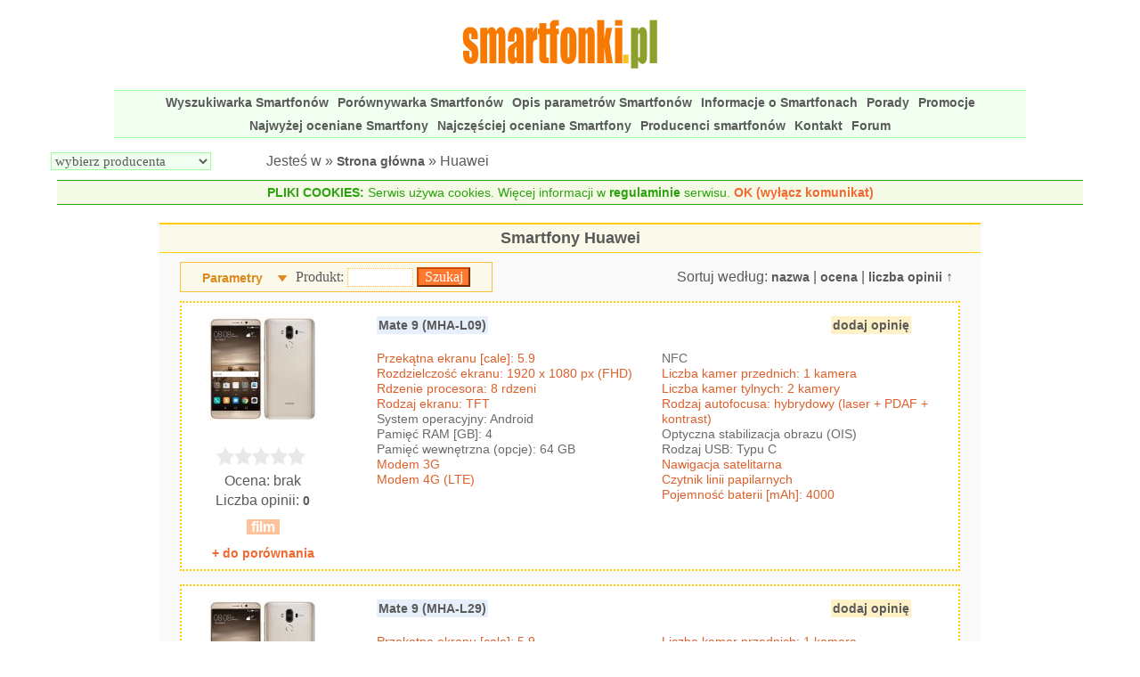

--- FILE ---
content_type: text/html; charset=ISO-8859-2
request_url: https://smartfonki.pl/smartfony-huawei,33,50.html
body_size: 7406
content:
<!DOCTYPE html>
<html lang="pl">
<head>
<meta http-equiv="Content-type" content="text/html; charset=ISO-8859-2">
<meta name="author" content="">
<meta name="Language" content="pl">
<meta name="revisit-after" content="1 day">
<meta name="description" content="Smartfony Huawei - Wybierz najlepszy Smartfon dla siebie, oceny, recenzje, krótkie informacje. Strona 6.">
<meta name="robots" content="index,follow">
<meta name="viewport" content="width=device-width, initial-scale=1">
<title>Smartfony Huawei - podstawowe informacje o smartfonach, lista produktów producenta - strona 6</title>
<link href="https://smartfonki.pl/style.php?v=20251212" type="text/css" rel="stylesheet">
<script src="https://smartfonki.pl/javascript.php?v=20250916" async></script>



<link rel="apple-touch-icon" sizes="57x57" href="https://smartfonki.pl/apple-touch-icon-57x57.png">
<link rel="apple-touch-icon" sizes="60x60" href="https://smartfonki.pl/apple-touch-icon-60x60.png">
<link rel="apple-touch-icon" sizes="72x72" href="https://smartfonki.pl/apple-touch-icon-72x72.png">
<link rel="apple-touch-icon" sizes="76x76" href="https://smartfonki.pl/apple-touch-icon-76x76.png">
<link rel="apple-touch-icon" sizes="114x114" href="https://smartfonki.pl/apple-touch-icon-114x114.png">
<link rel="apple-touch-icon" sizes="120x120" href="https://smartfonki.pl/apple-touch-icon-120x120.png">
<link rel="apple-touch-icon" sizes="144x144" href="https://smartfonki.pl/apple-touch-icon-144x144.png">
<link rel="apple-touch-icon" sizes="152x152" href="https://smartfonki.pl/apple-touch-icon-152x152.png">
<link rel="apple-touch-icon" sizes="180x180" href="https://smartfonki.pl/apple-touch-icon-180x180.png">
<link rel="icon" type="image/png" href="https://smartfonki.pl/favicon-32x32.png" sizes="32x32">
<link rel="icon" type="image/png" href="https://smartfonki.pl/android-chrome-192x192.png" sizes="192x192">
<link rel="icon" type="image/png" href="https://smartfonki.pl/favicon-96x96.png" sizes="96x96">
<link rel="icon" type="image/png" href="https://smartfonki.pl/favicon-16x16.png" sizes="16x16">
<link rel="manifest" href="https://smartfonki.pl/manifest.json">
<meta name="msapplication-TileColor" content="#ffc40d">
<meta name="msapplication-TileImage" content="https://smartfonki.pl/mstile-144x144.png">
<meta name="theme-color" content="#ffffff">

 	<script async src="https://fundingchoicesmessages.google.com/i/pub-7792865641091536?ers=1" nonce="zQzSG8DwPybcfq-YjykTnw"></script><script nonce="zQzSG8DwPybcfq-YjykTnw">(function() {function signalGooglefcPresent() {if (!window.frames['googlefcPresent']) {if (document.body) {const iframe = document.createElement('iframe'); iframe.style = 'width: 0; height: 0; border: none; z-index: -1000; left: -1000px; top: -1000px;'; iframe.style.display = 'none'; iframe.name = 'googlefcPresent'; document.body.appendChild(iframe);} else {setTimeout(signalGooglefcPresent, 0);}}}signalGooglefcPresent();})();</script>

</head>
<body>
<header id="naglowek">
	<div id="mobilne_menu" onclick="mobilnemenu()"></div>
	<div class="logo"><a href="https://smartfonki.pl"><img src="https://smartfonki.pl/grafika/smartfonki-logo.gif" width="227" height="77" alt="Smartfonki.pl" /></a></div>
	<div class="nag_prawy">
	</div>
	<nav id="menu">
			<a href="https://smartfonki.pl/wyszukiwarka-smartfonow.html">Wyszukiwarka Smartfonów</a>
			<a href="https://smartfonki.pl/porownywarka-smartfonow.html">Porównywarka Smartfonów</a>
			<a href="https://smartfonki.pl/opis-parametrow-smartfonow.html">Opis parametrów Smartfonów</a>
	         <a href="https://smartfonki.pl/informacje-o-smartfonach.html">Informacje o Smartfonach</a>         
	         <a href="https://smartfonki.pl/porady.html">Porady</a>         
	         <a href="https://smartfonki.pl/promocje.html">Promocje</a>         
						
			<a href="https://smartfonki.pl/najwyzej-oceniane-smartfony.html">Najwyżej oceniane Smartfony</a>
			<a href="https://smartfonki.pl/najczesciej-oceniane-smartfony.html">Najczęściej oceniane Smartfony</a>
			<a href="https://smartfonki.pl/producenci-smartfonow.html">Producenci smartfonów</a>
			<a href="https://smartfonki.pl/kontakt.html">Kontakt</a>
			<a href="https://aleforum.pl/index.php?board=12.0" onclick="window.open(this.href,'_blank');return false;">Forum</a>
 			
	</nav>
	<div id="producent_sciezka">
	   <div id="menu_producent"> 			<select name="parametr[producent]" class="wybor" onchange="window.location.href=this.options[ this.selectedIndex ].value;">		
	
	 	<option value="0">wybierz producenta</option>
				<option value="https://smartfonki.pl/smartfony-acer,22.html">Acer (24)</option>
				<option value="https://smartfonki.pl/smartfony-alcatel,15.html">ALCATEL (49)</option>
				<option value="https://smartfonki.pl/smartfony-allview,24.html">Allview (73)</option>
				<option value="https://smartfonki.pl/smartfony-apple,21.html">Apple (25)</option>
				<option value="https://smartfonki.pl/smartfony-archos,31.html">ARCHOS (88)</option>
				<option value="https://smartfonki.pl/smartfony-asus,29.html">ASUS (57)</option>
				<option value="https://smartfonki.pl/smartfony-beex,43.html">BeeX (7)</option>
				<option value="https://smartfonki.pl/smartfony-benq,48.html">BenQ (2)</option>
				<option value="https://smartfonki.pl/smartfony-blackberry,51.html">BlackBerry (1)</option>
				<option value="https://smartfonki.pl/smartfony-cat,18.html">CAT (11)</option>
				<option value="https://smartfonki.pl/smartfony-colorovo,41.html">Colorovo (1)</option>
				<option value="https://smartfonki.pl/smartfony-coolpad,54.html">Coolpad (6)</option>
				<option value="https://smartfonki.pl/smartfony-doogee,52.html">DOOGEE (6)</option>
				<option value="https://smartfonki.pl/smartfony-estar,59.html">eSTAR (1)</option>
				<option value="https://smartfonki.pl/smartfony-evolveo,17.html">EVOLVEO (11)</option>
				<option value="https://smartfonki.pl/smartfony-gigaset,65.html">Gigaset (1)</option>
				<option value="https://smartfonki.pl/smartfony-goclever,11.html">GOCLEVER (26)</option>
				<option value="https://smartfonki.pl/smartfony-google,62.html">Google (10)</option>
				<option value="https://smartfonki.pl/smartfony-gsmart,19.html">GSmart (14)</option>
				<option value="https://smartfonki.pl/smartfony-homtom,64.html">HOMTOM (1)</option>
				<option value="https://smartfonki.pl/smartfony-honor,32.html">Honor (31)</option>
				<option value="https://smartfonki.pl/smartfony-htc,25.html">HTC (30)</option>
				<option value="https://smartfonki.pl/smartfony-huawei,33.html">Huawei (121)</option>
				<option value="https://smartfonki.pl/smartfony-jiayu,47.html">Jiayu (3)</option>
				<option value="https://smartfonki.pl/smartfony-karbonn,50.html">Karbonn (2)</option>
				<option value="https://smartfonki.pl/smartfony-kazam,40.html">KAZAM (6)</option>
				<option value="https://smartfonki.pl/smartfony-kiano,57.html">Kiano (6)</option>
				<option value="https://smartfonki.pl/smartfony-kruger-matz,8.html">Kruger &amp; Matz (35)</option>
				<option value="https://smartfonki.pl/smartfony-lark,3.html">Lark (13)</option>
				<option value="https://smartfonki.pl/smartfony-lenovo,55.html">Lenovo (13)</option>
				<option value="https://smartfonki.pl/smartfony-lg,14.html">LG (84)</option>
				<option value="https://smartfonki.pl/smartfony-manta,7.html">Manta (37)</option>
				<option value="https://smartfonki.pl/smartfony-maxcom,49.html">MaxCom (10)</option>
				<option value="https://smartfonki.pl/smartfony-meizu,45.html">Meizu (7)</option>
				<option value="https://smartfonki.pl/smartfony-microsoft,36.html">Microsoft (19)</option>
				<option value="https://smartfonki.pl/smartfony-modecom,6.html">MODECOM (4)</option>
				<option value="https://smartfonki.pl/smartfony-motorola,27.html">Motorola (48)</option>
				<option value="https://smartfonki.pl/smartfony-myphone,5.html">myPhone (72)</option>
				<option value="https://smartfonki.pl/smartfony-navon,35.html">Navon (8)</option>
				<option value="https://smartfonki.pl/smartfony-navroad,39.html">NavRoad (3)</option>
				<option value="https://smartfonki.pl/smartfony-nokia,23.html">Nokia (30)</option>
				<option value="https://smartfonki.pl/smartfony-oneplus,66.html">OnePlus (1)</option>
				<option value="https://smartfonki.pl/smartfony-op3n-dott,34.html">Op3n Dott (1)</option>
				<option value="https://smartfonki.pl/smartfony-oppo,68.html">OPPO (5)</option>
				<option value="https://smartfonki.pl/smartfony-overmax,9.html">Overmax (24)</option>
				<option value="https://smartfonki.pl/smartfony-panasonic,67.html">Panasonic (2)</option>
				<option value="https://smartfonki.pl/smartfony-pentagram,10.html">Pentagram (3)</option>
				<option value="https://smartfonki.pl/smartfony-philips,30.html">Philips (12)</option>
				<option value="https://smartfonki.pl/smartfony-prestigio,2.html">Prestigio (59)</option>
				<option value="https://smartfonki.pl/smartfony-samsung,12.html">Samsung (141)</option>
				<option value="https://smartfonki.pl/smartfony-sencor,16.html">Sencor (1)</option>
				<option value="https://smartfonki.pl/smartfony-sony,20.html">Sony (98)</option>
				<option value="https://smartfonki.pl/smartfony-telefunken,37.html">TELEFUNKEN (21)</option>
				<option value="https://smartfonki.pl/smartfony-tp-link,56.html">TP-LINK (26)</option>
				<option value="https://smartfonki.pl/smartfony-tracer,4.html">Tracer (2)</option>
				<option value="https://smartfonki.pl/smartfony-ulefone,63.html">Ulefone (2)</option>
				<option value="https://smartfonki.pl/smartfony-umi,46.html">UMi (6)</option>
				<option value="https://smartfonki.pl/smartfony-wiko,28.html">Wiko (70)</option>
				<option value="https://smartfonki.pl/smartfony-xiaomi,60.html">Xiaomi (55)</option>
				<option value="https://smartfonki.pl/smartfony-yota-devices,44.html">Yota Devices (1)</option>
				<option value="https://smartfonki.pl/smartfony-zopo,53.html">ZOPO (1)</option>
				<option value="https://smartfonki.pl/smartfony-zte,38.html">ZTE (14)</option>
	</select>
</div>	
		<div id="sciezka">Jesteś w &raquo; <a href="https://smartfonki.pl">Strona główna</a> &raquo; Huawei</div>
	</div>
	  <div id="info_cookies"><span>PLIKI COOKIES:</span> Serwis używa cookies. Więcej informacji w <a href="https://smartfonki.pl/regulamin.html">regulaminie</a> serwisu. <span id="cookies_akceptacja"> OK (wyłącz komunikat)</span></div>
	<script type="text/javascript"> 
	//<![CDATA[
	 
	   document.getElementById("cookies_akceptacja").onclick = function()
	   {
		   wygasa = new Date();
		   wygasa.setMonth(wygasa.getMonth()+12);
	   
			document.cookie = 'akceptacja_cookies=1;expires='+wygasa.toGMTString();
	      document.getElementById("info_cookies").style.display = "none";
	   }   
	   
	//]]>   
	</script>
	  
</header>
<main id="srodek">
	<div id="srodek2">
		<div id="wyswietl_opis" style="display: none; position: sticky; position: -webkit-sticky; top: 10px; z-index: 2000;"></div>
			<section id="pokaz_produkty">
	               <header class="naglowek_dzialu"> <h1> Smartfony Huawei </h1></header>
	         
					<form method="post" action="https://smartfonki.pl/wyszukiwarka-smartfonow-wyniki.html">
					<div class="nad_produktami">
						<div class="sortowanie">Sortuj według: <span class="sort_linki"><a href="https://smartfonki.pl/smartfony-huawei,33.html?rs=n&amp;s=asc">nazwa</a>  | <a href="https://smartfonki.pl/smartfony-huawei,33.html?rs=o&amp;s=dsc">ocena</a>  | <a href="https://smartfonki.pl/smartfony-huawei,33.html?rs=lo&amp;s=asc">liczba opinii</a> &uarr;</span> </div>
						<div class="pasek_wyszukiwania">
								<div id="parametry_przycisk" class="parametry" onclick="wyszukiwarka()">Parametry</div>                                 
							<div class="wyszukaj_nazwa">
								<input type="hidden" name="szuk_prod" value="ok" />
								<input type="hidden" name="szuk_p" value="1" />		                        
								<input type="hidden" name="szukaj_nazwy" value="ok" />	                        
								<input type="hidden" name="parametr[producent]" value="33" />
								Produkt: <input type="text" name="parametr[produkt]" value="" /> <input type="submit" name="wyslij_formularz" value="Szukaj" />
							</div>
						</div>
					
					</div>
	         
		<div id="sub_menu_opcje" style="display: none;">
			<ul class="parametry_lista">							
		<li class="parametr_linia">
			<div class="opis">Przekątna ekranu [cale]</div>
			<div class="wartosc">
				<div class="opcja_liczba"> 
					<span class="od">od<input type="text" name="parametr[opcja_1_od]" value="" /></span>
					<span class="do">do<input type="text" name="parametr[opcja_1_do]" value="" /></span>			  
				</div>
			
			</div>
		</li>
		<li class="parametr_linia">
			<div class="opis">Rozdzielczość ekranu</div>
			<div class="wartosc">
	        <select name="parametr[opcja_48]">
		        <option value=""> -- nie wybieram -- </option>
    <option value="9"  > 480 x 320 px (HVGA) </option> 
    <option value="5"  > 640 x 360 px (nHD) </option> 
    <option value="2"  > 800 x 480 px (WVGA) </option> 
    <option value="7"  > 854 x 480 px (FWVGA) </option> 
    <option value="24"  > 960 x 480 px (qHD 18:9) </option> 
    <option value="1"  > 960 x 540 px (qHD) </option> 
    <option value="12"  > 960 x 640 px (DVGA) </option> 
    <option value="16"  > 1024 x 600 px (WSVGA) </option> 
    <option value="13"  > 1136 x 640 px </option> 
    <option value="23"  > 1280 x 640 px (HD 18:9) </option> 
    <option value="4"  > 1280 x 720 px (HD) </option> 
    <option value="8"  > 1334 x 750 px </option> 
    <option value="20"  > 1440 x 720 px (HD+) </option> 
    <option value="29"  > 1480 x 720 px (HD+ 18.5:9) </option> 
    <option value="31"  > 1520 x 720 px (HD+ 19:9) </option> 
    <option value="25"  > 1528 x 720 px (HD+ 19:9) </option> 
    <option value="42"  > 1560 x 720 px </option> 
    <option value="47"  > 1680 x 720 px (HD+) </option> 
    <option value="33"  > 1792 x 828 px </option> 
    <option value="3"  > 1920 x 1080 px (FHD) </option> 
    <option value="11"  > 1920 x 1152 px </option> 
    <option value="15"  > 2048 x 1080 px (DCI 2K) </option> 
    <option value="44"  > 2142 x 876 px </option> 
    <option value="37"  > 2152 x 1536 px (QXGA+) </option> 
    <option value="19"  > 2160 x 1080 px (FHD+) </option> 
    <option value="49"  > 2208 x 1768 px </option> 
    <option value="22"  > 2220 x 1080 px (FHD+) </option> 
    <option value="26"  > 2244 x 1080 px (FHD+) </option> 
    <option value="35"  > 2246 x 1080 px (FHD+) </option> 
    <option value="34"  > 2248 x 1080 px (FHD+) </option> 
    <option value="48"  > 2250 x 2088 px </option> 
    <option value="27"  > 2280 x 1080 px (FHD+) </option> 
    <option value="30"  > 2340 x 1080 px (FHD+ 19.5:9) </option> 
    <option value="41"  > 2400 x 1080 px </option> 
    <option value="43"  > 2400 x 1176 px (FHD+) </option> 
    <option value="21"  > 2436 x 1125 px </option> 
    <option value="38"  > 2480 x 2200 px </option> 
    <option value="40"  > 2520 x 1080 px (FHD+ 21:9) </option> 
    <option value="60"  > 2532 x 1170 px </option> 
    <option value="6"  > 2560 x 1440 px (WQHD) </option> 
    <option value="10"  > 2560 x 1536 px </option> 
    <option value="45"  > 2636 x 1080 px </option> 
    <option value="32"  > 2688 x 1242 px </option> 
    <option value="61"  > 2778 x 1284 px </option> 
    <option value="17"  > 2880 x 1440 px (QHD+) </option> 
    <option value="18"  > 2960 x 1440 px (Quad HD+) </option> 
    <option value="36"  > 3040 x 1440 px (Quad HD+) </option> 
    <option value="50"  > 3088 x 1440 px </option> 
    <option value="28"  > 3120 x 1440 px (QHD+ 19.5:9) </option> 
    <option value="46"  > 3200 x 1440 px (Quad HD+) </option> 
    <option value="39"  > 3840 x 1644 px </option> 
    <option value="14"  > 3840 x 2160 px (Ultra HD) </option> 
	        </select> 	
			
			</div>
		</li>
		<li class="parametr_linia">
			<div class="opis">Rozdzielczość pionowa [px]</div>
			<div class="wartosc">
				<div class="opcja_liczba"> 
					<span class="od">od<input type="text" name="parametr[opcja_2_od]" value="" /></span>
					<span class="do">do<input type="text" name="parametr[opcja_2_do]" value="" /></span>			  
				</div>
			
			</div>
		</li>
		<li class="parametr_linia">
			<div class="opis">Rozdzielczość pozioma [px]</div>
			<div class="wartosc">
				<div class="opcja_liczba"> 
					<span class="od">od<input type="text" name="parametr[opcja_3_od]" value="" /></span>
					<span class="do">do<input type="text" name="parametr[opcja_3_do]" value="" /></span>			  
				</div>
			
			</div>
		</li>
		<li class="parametr_linia">
			<div class="opis">Rdzenie procesora</div>
			<div class="wartosc">
	        <select name="parametr[opcja_37]">
		        <option value=""> -- nie wybieram -- </option>
    <option value="1"  > 1 rdzeń </option> 
    <option value="2"  > 2 rdzenie </option> 
    <option value="4"  > 4 rdzenie </option> 
    <option value="6"  > 6 rdzeni </option> 
    <option value="5"  > 8 rdzeni </option> 
    <option value="7"  > 10 rdzeni </option> 
	        </select> 	
			
			</div>
		</li>
		<li class="parametr_linia">
			<div class="opis">Rodzaj ekranu</div>
			<div class="wartosc">
	        <select name="parametr[opcja_63]">
		        <option value=""> -- nie wybieram -- </option>
    <option value="3"  > AMOLED </option> 
    <option value="13"  > Dynamic AMOLED </option> 
    <option value="11"  > IGZO TFT </option> 
    <option value="2"  > IPS </option> 
    <option value="7"  > LTPS IPS </option> 
    <option value="12"  > LTPS IPS-NEO </option> 
    <option value="4"  > LTPS TFT </option> 
    <option value="9"  > NEGA </option> 
    <option value="6"  > OLED </option> 
    <option value="8"  > P-OLED </option> 
    <option value="10"  > PLS </option> 
    <option value="5"  > Super AMOLED </option> 
    <option value="14"  > Super AMOLED Plus </option> 
    <option value="1"  > TFT </option> 
	        </select> 	
			
			</div>
		</li>
		<li class="parametr_linia">
			<div class="opis">Ochrona ekranu</div>
			<div class="wartosc">
	        <select name="parametr[opcja_88]">
		        <option value=""> -- nie wybieram -- </option>
    <option value="6"  > Antimicrobial Gorilla Glass </option> 
    <option value="2"  > Asahi Dragontrail Glass </option> 
    <option value="12"  > Asahi Dragontrail Pro Glass </option> 
    <option value="7"  > Asahi Dragontrail X Glass </option> 
    <option value="4"  > Gorilla Glass </option> 
    <option value="3"  > Gorilla Glass 2 </option> 
    <option value="1"  > Gorilla Glass 3 </option> 
    <option value="5"  > Gorilla Glass 4 </option> 
    <option value="8"  > Gorilla Glass 5 </option> 
    <option value="11"  > Gorilla Glass 6 </option> 
    <option value="10"  > Panda King Glass </option> 
    <option value="9"  > ShatterShield </option> 
	        </select> 	
			
			</div>
		</li>
		<li class="parametr_linia">
			<div class="opis">Pamięć RAM [GB]</div>
			<div class="wartosc">
				<div class="opcja_liczba"> 
					<span class="od">od<input type="text" name="parametr[opcja_53_od]" value="" /></span>
					<span class="do">do<input type="text" name="parametr[opcja_53_do]" value="" /></span>			  
				</div>
			
			</div>
		</li>
		<li class="parametr_linia">
			<div class="opis">Modem 3G</div>
			<div class="wartosc">
				<span class="tak">TAK<input type="radio" name="parametr[opcja_14]" value="1" /></span>
				<span class="nie">NIE<input type="radio" name="parametr[opcja_14]" value="0" /></span>
			
			</div>
		</li>
		<li class="parametr_linia">
			<div class="opis">Modem 4G (LTE)</div>
			<div class="wartosc">
				<span class="tak">TAK<input type="radio" name="parametr[opcja_22]" value="1" /></span>
				<span class="nie">NIE<input type="radio" name="parametr[opcja_22]" value="0" /></span>
			
			</div>
		</li>
		<li class="parametr_linia">
			<div class="opis">NFC</div>
			<div class="wartosc">
				<span class="tak">TAK<input type="radio" name="parametr[opcja_54]" value="1" /></span>
				<span class="nie">NIE<input type="radio" name="parametr[opcja_54]" value="0" /></span>
			
			</div>
		</li>
		<li class="parametr_linia">
			<div class="opis">Wireless Display</div>
			<div class="wartosc">
				<span class="tak">TAK<input type="radio" name="parametr[opcja_56]" value="1" /></span>
				<span class="nie">NIE<input type="radio" name="parametr[opcja_56]" value="0" /></span>
			
			</div>
		</li>
		<li class="parametr_linia">
			<div class="opis">Liczba kamer przednich</div>
			<div class="wartosc">
	        <select name="parametr[opcja_106]">
		        <option value=""> -- nie wybieram -- </option>
    <option value="1"  >  1 kamera </option> 
    <option value="2"  >  2 kamery </option> 
	        </select> 	
			
			</div>
		</li>
		<li class="parametr_linia">
			<div class="opis">Liczba kamer tylnych</div>
			<div class="wartosc">
	        <select name="parametr[opcja_107]">
		        <option value=""> -- nie wybieram -- </option>
    <option value="1"  > 1 kamera </option> 
    <option value="2"  > 2 kamery </option> 
    <option value="3"  > 3 kamery </option> 
    <option value="4"  > 4 kamery </option> 
    <option value="5"  > 5 kamer </option> 
	        </select> 	
			
			</div>
		</li>
		<li class="parametr_linia">
			<div class="opis">Dual SIM</div>
			<div class="wartosc">
				<span class="tak">TAK<input type="radio" name="parametr[opcja_57]" value="1" /></span>
				<span class="nie">NIE<input type="radio" name="parametr[opcja_57]" value="0" /></span>
			
			</div>
		</li>
		<li class="parametr_linia">
			<div class="opis">Rodzaj USB</div>
			<div class="wartosc">
	        <select name="parametr[opcja_81]">
		        <option value=""> -- nie wybieram -- </option>
    <option value="3"  > Micro </option> 
    <option value="2"  > Mini </option> 
    <option value="4"  > Typu C </option> 
	        </select> 	
			
			</div>
		</li>
		<li class="parametr_linia">
			<div class="opis">Nawigacja satelitarna</div>
			<div class="wartosc">
				<span class="tak">TAK<input type="radio" name="parametr[opcja_93]" value="1" /></span>
				<span class="nie">NIE<input type="radio" name="parametr[opcja_93]" value="0" /></span>
			
			</div>
		</li>
		<li class="parametr_linia">
			<div class="opis">Czytnik linii papilarnych</div>
			<div class="wartosc">
				<span class="tak">TAK<input type="radio" name="parametr[opcja_92]" value="1" /></span>
				<span class="nie">NIE<input type="radio" name="parametr[opcja_92]" value="0" /></span>
			
			</div>
		</li>
		<li class="parametr_linia">
			<div class="opis">Rysik</div>
			<div class="wartosc">
				<span class="tak">TAK<input type="radio" name="parametr[opcja_79]" value="1" /></span>
				<span class="nie">NIE<input type="radio" name="parametr[opcja_79]" value="0" /></span>
			
			</div>
		</li>
		<li class="parametr_linia">
			<div class="opis">Wysoka wytrzymałość</div>
			<div class="wartosc">
				<span class="tak">TAK<input type="radio" name="parametr[opcja_89]" value="1" /></span>
				<span class="nie">NIE<input type="radio" name="parametr[opcja_89]" value="0" /></span>
			
			</div>
		</li>
		<li class="parametr_linia">
			<div class="opis">Wodoodporność</div>
			<div class="wartosc">
				<span class="tak">TAK<input type="radio" name="parametr[opcja_91]" value="1" /></span>
				<span class="nie">NIE<input type="radio" name="parametr[opcja_91]" value="0" /></span>
			
			</div>
		</li>
				<li class="parametr_linia"><input type="reset" value="Wyczyść" /></li>  					
			</ul>						
		</div>
					
					</form>			
	         <ul class="produkty_lista">
			<li class="produkt_linia" id="e941">
			
				<div class="pasek_gorny">
					<div class="nazwa"> <a href="https://smartfonki.pl/smartfon-huawei-mate-9-mha-l09,941.html"> Mate 9 (MHA-L09) </a></div>
					<div class="ocena_dodaj"> <a href="https://smartfonki.pl/dodaj-opinie-smartfon-huawei-mate-9-mha-l09,941.html"> dodaj opinię </a></div> 
				</div>			
			<div class="pasek_lewy">		
				<div class="miniaturka">
					<a href="https://smartfonki.pl/smartfon-huawei-mate-9-mha-l09,941.html"> <img src="https://smartfonki.pl/zdjecia/33/male/941m/huawei-mate-9-mha-l09.jpg" width="120" height="116" alt="Smartfon Huawei Mate 9 (MHA-L09)" /> </a> 

				 </div>
					<div class="opinie_opis">
  	               <div class="ocena_gwiazdki"><span style="display: inline-block; text-align: left; vertical-align: bottom; background: url(https://smartfonki.pl/grafika/gwiazdka_off21.gif) 0 top repeat-x; width: 100px; height: 20px; margin: 0px; padding: 0px;"><span style="display: inline-block; background: url(https://smartfonki.pl/grafika/gwiazdka_on21.gif) 0 top repeat-x; width: 0px; height: 20px; margin: 0px; padding: 0px;"></span></span>&nbsp;</div>
	               <div class="srednia"> Ocena: 
						brak
 
						
						</div>
	               <div class="opinie">Liczba opinii:

	               	<a href="https://smartfonki.pl/opinie-smartfon-huawei-mate-9-mha-l09,941.html"> 
0 
							</a>
							
	               </div>
						<span class="wideo" title="Dostępne materiały wideo">film</span>
	               
					</div>
				</div>		
				<div class="pasek_dolny">
	            <div class="krotki_opis">
<span class="wyroznij">Przekątna ekranu [cale]: 5.9</span><br /><span class="wyroznij">Rozdzielczość ekranu: 1920 x 1080 px (FHD)</span><br /><span class="wyroznij">Rdzenie procesora: 8 rdzeni</span><br /><span class="wyroznij">Rodzaj ekranu: TFT</span><br />System operacyjny: Android<br />Pamięć RAM [GB]: 4<br />Pamięć wewnętrzna (opcje): 64 GB<br /><span class="wyroznij">Modem 3G</span><br /><span class="wyroznij">Modem 4G (LTE)</span><br />                 
						   </div>
						   <div class="krotki_opis">
NFC<br /><span class="wyroznij">Liczba kamer przednich:  1 kamera</span><br /><span class="wyroznij">Liczba kamer tylnych: 2 kamery</span><br /><span class="wyroznij">Rodzaj autofocusa: hybrydowy (laser + PDAF + kontrast)</span><br />Optyczna stabilizacja obrazu (OIS)<br />Rodzaj USB: Typu C<br /><span class="wyroznij">Nawigacja satelitarna</span><br /><span class="wyroznij">Czytnik linii papilarnych</span><br /><span class="wyroznij">Pojemność baterii [mAh]: 4000</span><br />					</div>
				</div>
				<div class="porownaj">
					<a href="https://smartfonki.pl/smartfony-huawei,33,50.html?porownaj=941" class="porownaj">+ do porównania</a>
				</div>					
			</li>
			<li class="produkt_linia" id="e942">
			
				<div class="pasek_gorny">
					<div class="nazwa"> <a href="https://smartfonki.pl/smartfon-huawei-mate-9-mha-l29,942.html"> Mate 9 (MHA-L29) </a></div>
					<div class="ocena_dodaj"> <a href="https://smartfonki.pl/dodaj-opinie-smartfon-huawei-mate-9-mha-l29,942.html"> dodaj opinię </a></div> 
				</div>			
			<div class="pasek_lewy">		
				<div class="miniaturka">
					<a href="https://smartfonki.pl/smartfon-huawei-mate-9-mha-l29,942.html"> <img src="https://smartfonki.pl/zdjecia/33/male/942m/huawei-mate-9-mha-l29.jpg" width="120" height="116" alt="Smartfon Huawei Mate 9 (MHA-L29)" /> </a> 

				 </div>
					<div class="opinie_opis">
  	               <div class="ocena_gwiazdki"><span style="display: inline-block; text-align: left; vertical-align: bottom; background: url(https://smartfonki.pl/grafika/gwiazdka_off21.gif) 0 top repeat-x; width: 100px; height: 20px; margin: 0px; padding: 0px;"><span style="display: inline-block; background: url(https://smartfonki.pl/grafika/gwiazdka_on21.gif) 0 top repeat-x; width: 0px; height: 20px; margin: 0px; padding: 0px;"></span></span>&nbsp;</div>
	               <div class="srednia"> Ocena: 
						brak
 
						
						</div>
	               <div class="opinie">Liczba opinii:

	               	<a href="https://smartfonki.pl/opinie-smartfon-huawei-mate-9-mha-l29,942.html"> 
0 
							</a>
							
	               </div>
						<span class="wideo" title="Dostępne materiały wideo">film</span>
	               
					</div>
				</div>		
				<div class="pasek_dolny">
	            <div class="krotki_opis">
<span class="wyroznij">Przekątna ekranu [cale]: 5.9</span><br /><span class="wyroznij">Rozdzielczość ekranu: 1920 x 1080 px (FHD)</span><br /><span class="wyroznij">Rdzenie procesora: 8 rdzeni</span><br /><span class="wyroznij">Rodzaj ekranu: TFT</span><br />System operacyjny: Android<br />Pamięć RAM [GB]: 4<br />Pamięć wewnętrzna (opcje): 64 GB<br /><span class="wyroznij">Modem 3G</span><br /><span class="wyroznij">Modem 4G (LTE)</span><br />NFC<br />                 
						   </div>
						   <div class="krotki_opis">
<span class="wyroznij">Liczba kamer przednich:  1 kamera</span><br /><span class="wyroznij">Liczba kamer tylnych: 2 kamery</span><br /><span class="wyroznij">Rodzaj autofocusa: hybrydowy (laser + PDAF + kontrast)</span><br />Optyczna stabilizacja obrazu (OIS)<br />Dual SIM<br />Rodzaj USB: Typu C<br /><span class="wyroznij">Nawigacja satelitarna</span><br /><span class="wyroznij">Czytnik linii papilarnych</span><br /><span class="wyroznij">Pojemność baterii [mAh]: 4000</span><br />					</div>
				</div>
				<div class="porownaj">
					<a href="https://smartfonki.pl/smartfony-huawei,33,50.html?porownaj=942" class="porownaj">+ do porównania</a>
				</div>					
			</li>
			<li class="produkt_linia" id="e956">
			
				<div class="pasek_gorny">
					<div class="nazwa"> <a href="https://smartfonki.pl/smartfon-huawei-mate-9-lite-3gb-ram,956.html"> Mate 9 Lite - 3GB RAM </a></div>
					<div class="ocena_dodaj"> <a href="https://smartfonki.pl/dodaj-opinie-smartfon-huawei-mate-9-lite-3gb-ram,956.html"> dodaj opinię </a></div> 
				</div>			
			<div class="pasek_lewy">		
				<div class="miniaturka">
					<a href="https://smartfonki.pl/smartfon-huawei-mate-9-lite-3gb-ram,956.html"> <img src="https://smartfonki.pl/zdjecia/33/male/956m/huawei-mate-9-lite-3gb-ram.jpg" width="120" height="116" alt="Smartfon Huawei Mate 9 Lite - 3GB RAM" /> </a> 

				 </div>
					<div class="opinie_opis">
  	               <div class="ocena_gwiazdki"><span style="display: inline-block; text-align: left; vertical-align: bottom; background: url(https://smartfonki.pl/grafika/gwiazdka_off21.gif) 0 top repeat-x; width: 100px; height: 20px; margin: 0px; padding: 0px;"><span style="display: inline-block; background: url(https://smartfonki.pl/grafika/gwiazdka_on21.gif) 0 top repeat-x; width: 0px; height: 20px; margin: 0px; padding: 0px;"></span></span>&nbsp;</div>
	               <div class="srednia"> Ocena: 
						brak
 
						
						</div>
	               <div class="opinie">Liczba opinii:

	               	<a href="https://smartfonki.pl/opinie-smartfon-huawei-mate-9-lite-3gb-ram,956.html"> 
0 
							</a>
							
	               </div>
	               
					</div>
				</div>		
				<div class="pasek_dolny">
	            <div class="krotki_opis">
<span class="wyroznij">Przekątna ekranu [cale]: 5.5</span><br /><span class="wyroznij">Rozdzielczość ekranu: 1920 x 1080 px (FHD)</span><br /><span class="wyroznij">Rdzenie procesora: 8 rdzeni</span><br /><span class="wyroznij">Rodzaj ekranu: TFT</span><br />System operacyjny: Android<br />Pamięć RAM [GB]: 3<br />Pamięć wewnętrzna (opcje): 32 GB<br /><span class="wyroznij">Modem 3G</span><br />                 
						   </div>
						   <div class="krotki_opis">
<span class="wyroznij">Modem 4G (LTE)</span><br /><span class="wyroznij">Liczba kamer przednich:  1 kamera</span><br /><span class="wyroznij">Liczba kamer tylnych: 2 kamery</span><br /><span class="wyroznij">Rodzaj autofocusa: detekcja fazy (PDAF)</span><br />Rodzaj USB: Micro<br /><span class="wyroznij">Nawigacja satelitarna</span><br /><span class="wyroznij">Czytnik linii papilarnych</span><br /><span class="wyroznij">Pojemność baterii [mAh]: 3340</span><br />					</div>
				</div>
				<div class="porownaj">
					<a href="https://smartfonki.pl/smartfony-huawei,33,50.html?porownaj=956" class="porownaj">+ do porównania</a>
				</div>					
			</li>
			<li class="produkt_linia" id="e957">
			
				<div class="pasek_gorny">
					<div class="nazwa"> <a href="https://smartfonki.pl/smartfon-huawei-mate-9-lite-4gb-ram,957.html"> Mate 9 Lite - 4GB RAM </a></div>
					<div class="ocena_dodaj"> <a href="https://smartfonki.pl/dodaj-opinie-smartfon-huawei-mate-9-lite-4gb-ram,957.html"> dodaj opinię </a></div> 
				</div>			
			<div class="pasek_lewy">		
				<div class="miniaturka">
					<a href="https://smartfonki.pl/smartfon-huawei-mate-9-lite-4gb-ram,957.html"> <img src="https://smartfonki.pl/zdjecia/33/male/957m/huawei-mate-9-lite-4gb-ram.jpg" width="120" height="116" alt="Smartfon Huawei Mate 9 Lite - 4GB RAM" /> </a> 

				 </div>
					<div class="opinie_opis">
  	               <div class="ocena_gwiazdki"><span style="display: inline-block; text-align: left; vertical-align: bottom; background: url(https://smartfonki.pl/grafika/gwiazdka_off21.gif) 0 top repeat-x; width: 100px; height: 20px; margin: 0px; padding: 0px;"><span style="display: inline-block; background: url(https://smartfonki.pl/grafika/gwiazdka_on21.gif) 0 top repeat-x; width: 0px; height: 20px; margin: 0px; padding: 0px;"></span></span>&nbsp;</div>
	               <div class="srednia"> Ocena: 
						brak
 
						
						</div>
	               <div class="opinie">Liczba opinii:

	               	<a href="https://smartfonki.pl/opinie-smartfon-huawei-mate-9-lite-4gb-ram,957.html"> 
0 
							</a>
							
	               </div>
	               
					</div>
				</div>		
				<div class="pasek_dolny">
	            <div class="krotki_opis">
<span class="wyroznij">Przekątna ekranu [cale]: 5.5</span><br /><span class="wyroznij">Rozdzielczość ekranu: 1920 x 1080 px (FHD)</span><br /><span class="wyroznij">Rdzenie procesora: 8 rdzeni</span><br /><span class="wyroznij">Rodzaj ekranu: TFT</span><br />System operacyjny: Android<br />Pamięć RAM [GB]: 4<br />Pamięć wewnętrzna (opcje): 64 GB<br /><span class="wyroznij">Modem 3G</span><br />                 
						   </div>
						   <div class="krotki_opis">
<span class="wyroznij">Modem 4G (LTE)</span><br /><span class="wyroznij">Liczba kamer przednich:  1 kamera</span><br /><span class="wyroznij">Liczba kamer tylnych: 2 kamery</span><br /><span class="wyroznij">Rodzaj autofocusa: detekcja fazy (PDAF)</span><br />Rodzaj USB: Micro<br /><span class="wyroznij">Nawigacja satelitarna</span><br /><span class="wyroznij">Czytnik linii papilarnych</span><br /><span class="wyroznij">Pojemność baterii [mAh]: 3340</span><br />					</div>
				</div>
				<div class="porownaj">
					<a href="https://smartfonki.pl/smartfony-huawei,33,50.html?porownaj=957" class="porownaj">+ do porównania</a>
				</div>					
			</li>
			<li class="produkt_linia" id="e943">
			
				<div class="pasek_gorny">
					<div class="nazwa"> <a href="https://smartfonki.pl/smartfon-huawei-mate-9-porsche-design,943.html"> Mate 9 PORSCHE DESIGN </a></div>
					<div class="ocena_dodaj"> <a href="https://smartfonki.pl/dodaj-opinie-smartfon-huawei-mate-9-porsche-design,943.html"> dodaj opinię </a></div> 
				</div>			
			<div class="pasek_lewy">		
				<div class="miniaturka">
					<a href="https://smartfonki.pl/smartfon-huawei-mate-9-porsche-design,943.html"> <img src="https://smartfonki.pl/zdjecia/33/male/943m/huawei-mate-9-porsche-design.jpg" width="120" height="117" alt="Smartfon Huawei Mate 9 PORSCHE DESIGN" /> </a> 

				 </div>
					<div class="opinie_opis">
  	               <div class="ocena_gwiazdki"><span style="display: inline-block; text-align: left; vertical-align: bottom; background: url(https://smartfonki.pl/grafika/gwiazdka_off21.gif) 0 top repeat-x; width: 100px; height: 20px; margin: 0px; padding: 0px;"><span style="display: inline-block; background: url(https://smartfonki.pl/grafika/gwiazdka_on21.gif) 0 top repeat-x; width: 0px; height: 20px; margin: 0px; padding: 0px;"></span></span>&nbsp;</div>
	               <div class="srednia"> Ocena: 
						brak
 
						
						</div>
	               <div class="opinie">Liczba opinii:

	               	<a href="https://smartfonki.pl/opinie-smartfon-huawei-mate-9-porsche-design,943.html"> 
0 
							</a>
							
	               </div>
						<span class="wideo" title="Dostępne materiały wideo">film</span>
	               
					</div>
				</div>		
				<div class="pasek_dolny">
	            <div class="krotki_opis">
<span class="wyroznij">Przekątna ekranu [cale]: 5.5</span><br /><span class="wyroznij">Rozdzielczość ekranu: 2560 x 1440 px (WQHD)</span><br /><span class="wyroznij">Rdzenie procesora: 8 rdzeni</span><br /><span class="wyroznij">Rodzaj ekranu: AMOLED</span><br /><span class="wyroznij">Ochrona ekranu: Gorilla Glass</span><br />System operacyjny: Android<br />Pamięć RAM [GB]: 6<br />Pamięć wewnętrzna (opcje): 256 GB<br /><span class="wyroznij">Modem 3G</span><br /><span class="wyroznij">Modem 4G (LTE)</span><br />                 
						   </div>
						   <div class="krotki_opis">
NFC<br /><span class="wyroznij">Liczba kamer przednich:  1 kamera</span><br /><span class="wyroznij">Liczba kamer tylnych: 2 kamery</span><br /><span class="wyroznij">Rodzaj autofocusa: hybrydowy (laser + PDAF + kontrast)</span><br />Optyczna stabilizacja obrazu (OIS)<br />Dual SIM<br />Rodzaj USB: Typu C<br /><span class="wyroznij">Nawigacja satelitarna</span><br /><span class="wyroznij">Czytnik linii papilarnych</span><br /><span class="wyroznij">Pojemność baterii [mAh]: 4000</span><br />					</div>
				</div>
				<div class="porownaj">
					<a href="https://smartfonki.pl/smartfony-huawei,33,50.html?porownaj=943" class="porownaj">+ do porównania</a>
				</div>					
			</li>
 
					<li class="produkt_linia"><div id="reklama3"><fieldset><legend>Reklama</legend> <div id="ceneoaffcontainer103605"></div>
<a id="ceneoaff-logo" title="Ceneo.pl" href="https://www.ceneo.pl/#pid=13376&crid=103605&cid=17144" rel="nofollow"><img style="border:0;width:1px;height:1px;" src="//image.ceneostatic.pl/data/custom_images/4917/custom_image.png" alt="Ceneo.pl" /></a>
<script type="text/javascript" charset="utf-8">
	if (typeof CeneoAPOptions == "undefined" || CeneoAPOptions == null)
	{
	var CeneoAPOptions = new Array(); 
	stamp = parseInt(new Date().getTime()/86400, 10);
	var script = document.createElement("script");
	script.setAttribute("type", "text/javascript");
	script.setAttribute("src", "//partnerzyapi.ceneo.pl/External/ap.js?"+stamp);
	script.setAttribute("charset", "utf-8");
	var head = document.getElementsByTagName("head")[0];
	head.appendChild(script);
	}
	CeneoAPOptions[CeneoAPOptions.length] =
	{
		ad_creation: 103605,
		ad_channel: 17144,
		ad_partner: 13376,
		ad_type: 1,
		ad_content: '471',
		ad_format: 7,
		ad_newpage: true,
		ad_basket: true,
		ad_container: 'ceneoaffcontainer103605',
		ad_formatTypeId: 2,
		ad_contextual: false, 
		ad_recommended: false, 
		ad_showRank: false ,
		ad_includePrice: true,
		ad_includePicture: true,
		ad_includeRating: false,
		ad_customWidth: 275,
		ad_rowCount: 1,
		ad_columnCount: 2,
		ad_bdColor: 'DBDBDB',
		ad_bgColor: 'ffffff',
		ad_txColor: '719225',
		ad_pcColor: 'FF7A03',
		ad_boldPrice: false,
		ad_fontSize: 16,
		ad_imageHeight: 200,
		ad_fontOptionId: 1,
		ad_fontOptionName: '',
		ad_sUpButton: false,
		ad_upButtonT: '',
		ad_upButtonTCol: 'FFFFFF',
		ad_upButtonBcgCol: '000000',
		ad_upButtonRPc: 0,
		ad_sDwnButton:false,
		ad_dwnButtonT: '',
		ad_dwnButtonTCol: 'FFFFFF',
		ad_dwnButtonBcgCol: '000000',
		ad_dwnButtonRPc: 0,
		ad_sPrBor: false,
		ad_prBorCol: '000000',
		ad_prBorWth: 0,
		ad_hMore: true,
		ad_redirect: ''
	};
</script> </fieldset></div></li>
			<li class="produkt_linia" id="e953">
			
				<div class="pasek_gorny">
					<div class="nazwa"> <a href="https://smartfonki.pl/smartfon-huawei-mate-9-pro-4gb-ram,953.html"> Mate 9 Pro (4GB RAM) </a></div>
					<div class="ocena_dodaj"> <a href="https://smartfonki.pl/dodaj-opinie-smartfon-huawei-mate-9-pro-4gb-ram,953.html"> dodaj opinię </a></div> 
				</div>			
			<div class="pasek_lewy">		
				<div class="miniaturka">
					<a href="https://smartfonki.pl/smartfon-huawei-mate-9-pro-4gb-ram,953.html"> <img src="https://smartfonki.pl/zdjecia/33/male/953m/huawei-mate-9-pro-4gb-ram.jpg" width="120" height="118" alt="Smartfon Huawei Mate 9 Pro (4GB RAM)" /> </a> 

				 </div>
					<div class="opinie_opis">
  	               <div class="ocena_gwiazdki"><span style="display: inline-block; text-align: left; vertical-align: bottom; background: url(https://smartfonki.pl/grafika/gwiazdka_off21.gif) 0 top repeat-x; width: 100px; height: 20px; margin: 0px; padding: 0px;"><span style="display: inline-block; background: url(https://smartfonki.pl/grafika/gwiazdka_on21.gif) 0 top repeat-x; width: 0px; height: 20px; margin: 0px; padding: 0px;"></span></span>&nbsp;</div>
	               <div class="srednia"> Ocena: 
						brak
 
						
						</div>
	               <div class="opinie">Liczba opinii:

	               	<a href="https://smartfonki.pl/opinie-smartfon-huawei-mate-9-pro-4gb-ram,953.html"> 
0 
							</a>
							
	               </div>
						<span class="wideo" title="Dostępne materiały wideo">film</span>
	               
					</div>
				</div>		
				<div class="pasek_dolny">
	            <div class="krotki_opis">
<span class="wyroznij">Przekątna ekranu [cale]: 5.5</span><br /><span class="wyroznij">Rozdzielczość ekranu: 2560 x 1440 px (WQHD)</span><br /><span class="wyroznij">Rdzenie procesora: 8 rdzeni</span><br /><span class="wyroznij">Rodzaj ekranu: AMOLED</span><br />System operacyjny: Android<br />Pamięć RAM [GB]: 4<br />Pamięć wewnętrzna (opcje): 64 GB<br /><span class="wyroznij">Modem 3G</span><br /><span class="wyroznij">Modem 4G (LTE)</span><br />NFC<br />                 
						   </div>
						   <div class="krotki_opis">
<span class="wyroznij">Liczba kamer przednich:  1 kamera</span><br /><span class="wyroznij">Liczba kamer tylnych: 2 kamery</span><br /><span class="wyroznij">Rodzaj autofocusa: hybrydowy (laser + PDAF + kontrast)</span><br />Optyczna stabilizacja obrazu (OIS)<br />Dual SIM<br />Rodzaj USB: Typu C<br /><span class="wyroznij">Nawigacja satelitarna</span><br /><span class="wyroznij">Czytnik linii papilarnych</span><br /><span class="wyroznij">Pojemność baterii [mAh]: 4000</span><br />					</div>
				</div>
				<div class="porownaj">
					<a href="https://smartfonki.pl/smartfony-huawei,33,50.html?porownaj=953" class="porownaj">+ do porównania</a>
				</div>					
			</li>
			<li class="produkt_linia" id="e954">
			
				<div class="pasek_gorny">
					<div class="nazwa"> <a href="https://smartfonki.pl/smartfon-huawei-mate-9-pro-6gb-ram,954.html"> Mate 9 Pro (6GB RAM) </a></div>
					<div class="ocena_dodaj"> <a href="https://smartfonki.pl/dodaj-opinie-smartfon-huawei-mate-9-pro-6gb-ram,954.html"> dodaj opinię </a></div> 
				</div>			
			<div class="pasek_lewy">		
				<div class="miniaturka">
					<a href="https://smartfonki.pl/smartfon-huawei-mate-9-pro-6gb-ram,954.html"> <img src="https://smartfonki.pl/zdjecia/33/male/954m/huawei-mate-9-pro-6gb-ram.jpg" width="120" height="118" alt="Smartfon Huawei Mate 9 Pro (6GB RAM)" /> </a> 

				 </div>
					<div class="opinie_opis">
  	               <div class="ocena_gwiazdki"><span style="display: inline-block; text-align: left; vertical-align: bottom; background: url(https://smartfonki.pl/grafika/gwiazdka_off21.gif) 0 top repeat-x; width: 100px; height: 20px; margin: 0px; padding: 0px;"><span style="display: inline-block; background: url(https://smartfonki.pl/grafika/gwiazdka_on21.gif) 0 top repeat-x; width: 0px; height: 20px; margin: 0px; padding: 0px;"></span></span>&nbsp;</div>
	               <div class="srednia"> Ocena: 
						brak
 
						
						</div>
	               <div class="opinie">Liczba opinii:

	               	<a href="https://smartfonki.pl/opinie-smartfon-huawei-mate-9-pro-6gb-ram,954.html"> 
0 
							</a>
							
	               </div>
						<span class="wideo" title="Dostępne materiały wideo">film</span>
	               
					</div>
				</div>		
				<div class="pasek_dolny">
	            <div class="krotki_opis">
<span class="wyroznij">Przekątna ekranu [cale]: 5.5</span><br /><span class="wyroznij">Rozdzielczość ekranu: 2560 x 1440 px (WQHD)</span><br /><span class="wyroznij">Rdzenie procesora: 8 rdzeni</span><br /><span class="wyroznij">Rodzaj ekranu: AMOLED</span><br />System operacyjny: Android<br />Pamięć RAM [GB]: 6<br />Pamięć wewnętrzna (opcje): 128 GB<br /><span class="wyroznij">Modem 3G</span><br /><span class="wyroznij">Modem 4G (LTE)</span><br />NFC<br />                 
						   </div>
						   <div class="krotki_opis">
<span class="wyroznij">Liczba kamer przednich:  1 kamera</span><br /><span class="wyroznij">Liczba kamer tylnych: 2 kamery</span><br /><span class="wyroznij">Rodzaj autofocusa: hybrydowy (laser + PDAF + kontrast)</span><br />Optyczna stabilizacja obrazu (OIS)<br />Dual SIM<br />Rodzaj USB: Typu C<br /><span class="wyroznij">Nawigacja satelitarna</span><br /><span class="wyroznij">Czytnik linii papilarnych</span><br /><span class="wyroznij">Pojemność baterii [mAh]: 4000</span><br />					</div>
				</div>
				<div class="porownaj">
					<a href="https://smartfonki.pl/smartfony-huawei,33,50.html?porownaj=954" class="porownaj">+ do porównania</a>
				</div>					
			</li>
			<li class="produkt_linia" id="e529">
			
				<div class="pasek_gorny">
					<div class="nazwa"> <a href="https://smartfonki.pl/smartfon-huawei-mate-s,529.html"> Mate S </a></div>
					<div class="ocena_dodaj"> <a href="https://smartfonki.pl/dodaj-opinie-smartfon-huawei-mate-s,529.html"> dodaj opinię </a></div> 
				</div>			
			<div class="pasek_lewy">		
				<div class="miniaturka">
					<a href="https://smartfonki.pl/smartfon-huawei-mate-s,529.html"> <img src="https://smartfonki.pl/zdjecia/33/male/529m/huawei-mate-s.jpg" width="120" height="118" alt="Smartfon Huawei Mate S" /> </a> 

				 </div>
					<div class="opinie_opis">
  	               <div class="ocena_gwiazdki"><span style="display: inline-block; text-align: left; vertical-align: bottom; background: url(https://smartfonki.pl/grafika/gwiazdka_off21.gif) 0 top repeat-x; width: 100px; height: 20px; margin: 0px; padding: 0px;"><span style="display: inline-block; background: url(https://smartfonki.pl/grafika/gwiazdka_on21.gif) 0 top repeat-x; width: 0px; height: 20px; margin: 0px; padding: 0px;"></span></span>&nbsp;</div>
	               <div class="srednia"> Ocena: 
						brak
 
						
						</div>
	               <div class="opinie">Liczba opinii:

	               	<a href="https://smartfonki.pl/opinie-smartfon-huawei-mate-s,529.html"> 
0 
							</a>
							
	               </div>
						<span class="wideo" title="Dostępne materiały wideo">film</span>
	               
					</div>
				</div>		
				<div class="pasek_dolny">
	            <div class="krotki_opis">
<span class="wyroznij">Przekątna ekranu [cale]: 5.5</span><br /><span class="wyroznij">Rozdzielczość ekranu: 1920 x 1080 px (FHD)</span><br /><span class="wyroznij">Rdzenie procesora: 8 rdzeni</span><br /><span class="wyroznij">Rodzaj ekranu: AMOLED</span><br />System operacyjny: Android<br />Pamięć RAM [GB]: 3<br />Pamięć wewnętrzna (opcje): 32/64/128 GB<br /><span class="wyroznij">Modem 3G</span><br />                 
						   </div>
						   <div class="krotki_opis">
<span class="wyroznij">Modem 4G (LTE)</span><br /><span class="wyroznij">Liczba kamer przednich:  1 kamera</span><br /><span class="wyroznij">Liczba kamer tylnych: 1 kamera</span><br />Optyczna stabilizacja obrazu (OIS)<br />Rodzaj USB: Micro<br /><span class="wyroznij">Nawigacja satelitarna</span><br /><span class="wyroznij">Czytnik linii papilarnych</span><br /><span class="wyroznij">Pojemność baterii [mAh]: 2700</span><br />					</div>
				</div>
				<div class="porownaj">
					<a href="https://smartfonki.pl/smartfony-huawei,33,50.html?porownaj=529" class="porownaj">+ do porównania</a>
				</div>					
			</li>
			<li class="produkt_linia" id="e1443">
			
				<div class="pasek_gorny">
					<div class="nazwa"> <a href="https://smartfonki.pl/smartfon-huawei-mate-x,1443.html"> Mate X </a></div>
					<div class="ocena_dodaj"> <a href="https://smartfonki.pl/dodaj-opinie-smartfon-huawei-mate-x,1443.html"> dodaj opinię </a></div> 
				</div>			
			<div class="pasek_lewy">		
				<div class="miniaturka">
					<a href="https://smartfonki.pl/smartfon-huawei-mate-x,1443.html"> <img src="https://smartfonki.pl/zdjecia/33/male/1443m/huawei-mate-x.jpg" width="59" height="120" alt="Smartfon Huawei Mate X" /> </a> 

				 </div>
					<div class="opinie_opis">
  	               <div class="ocena_gwiazdki"><span style="display: inline-block; text-align: left; vertical-align: bottom; background: url(https://smartfonki.pl/grafika/gwiazdka_off21.gif) 0 top repeat-x; width: 100px; height: 20px; margin: 0px; padding: 0px;"><span style="display: inline-block; background: url(https://smartfonki.pl/grafika/gwiazdka_on21.gif) 0 top repeat-x; width: 0px; height: 20px; margin: 0px; padding: 0px;"></span></span>&nbsp;</div>
	               <div class="srednia"> Ocena: 
						brak
 
						
						</div>
	               <div class="opinie">Liczba opinii:

	               	<a href="https://smartfonki.pl/opinie-smartfon-huawei-mate-x,1443.html"> 
0 
							</a>
							
	               </div>
						<span class="wideo" title="Dostępne materiały wideo">film</span>
	               
					</div>
				</div>		
				<div class="pasek_dolny">
	            <div class="krotki_opis">
<span class="wyroznij">Przekątna ekranu [cale]: 8</span><br /><span class="wyroznij">Rozdzielczość ekranu: 2480 x 2200 px</span><br /><span class="wyroznij">Rdzenie procesora: 8 rdzeni</span><br /><span class="wyroznij">Rodzaj ekranu: OLED</span><br /><span class="wyroznij">Składany ekran</span><br />System operacyjny: Android<br />Pamięć RAM [GB]: 8<br />Pamięć wewnętrzna (opcje): 512 GB<br /><span class="wyroznij">Modem 3G</span><br />                 
						   </div>
						   <div class="krotki_opis">
<span class="wyroznij">Modem 4G (LTE)</span><br /><span class="wyroznij">Modem 5G</span><br />NFC<br /><span class="wyroznij">Liczba kamer tylnych: 3 kamery</span><br />Dual SIM<br />Rodzaj USB: Typu C<br /><span class="wyroznij">Nawigacja satelitarna</span><br /><span class="wyroznij">Czytnik linii papilarnych</span><br /><span class="wyroznij">Pojemność baterii [mAh]: 4500</span><br />					</div>
				</div>
				<div class="porownaj">
					<a href="https://smartfonki.pl/smartfony-huawei,33,50.html?porownaj=1443" class="porownaj">+ do porównania</a>
				</div>					
			</li>
			<li class="produkt_linia" id="e1529">
			
				<div class="pasek_gorny">
					<div class="nazwa"> <a href="https://smartfonki.pl/smartfon-huawei-mate-xs,1529.html"> Mate Xs </a></div>
					<div class="ocena_dodaj"> <a href="https://smartfonki.pl/dodaj-opinie-smartfon-huawei-mate-xs,1529.html"> dodaj opinię </a></div> 
				</div>			
			<div class="pasek_lewy">		
				<div class="miniaturka">
					<a href="https://smartfonki.pl/smartfon-huawei-mate-xs,1529.html"> <img src="https://smartfonki.pl/zdjecia/33/male/1529m/huawei-mate-xs.jpg" width="95" height="120" alt="Smartfon Huawei Mate Xs" /> </a> 

				 </div>
					<div class="opinie_opis">
  	               <div class="ocena_gwiazdki"><span style="display: inline-block; text-align: left; vertical-align: bottom; background: url(https://smartfonki.pl/grafika/gwiazdka_off21.gif) 0 top repeat-x; width: 100px; height: 20px; margin: 0px; padding: 0px;"><span style="display: inline-block; background: url(https://smartfonki.pl/grafika/gwiazdka_on21.gif) 0 top repeat-x; width: 0px; height: 20px; margin: 0px; padding: 0px;"></span></span>&nbsp;</div>
	               <div class="srednia"> Ocena: 
						brak
 
						
						</div>
	               <div class="opinie">Liczba opinii:

	               	<a href="https://smartfonki.pl/opinie-smartfon-huawei-mate-xs,1529.html"> 
0 
							</a>
							
	               </div>
						<span class="wideo" title="Dostępne materiały wideo">film</span>
	               
					</div>
				</div>		
				<div class="pasek_dolny">
	            <div class="krotki_opis">
<span class="wyroznij">Przekątna ekranu [cale]: 8</span><br /><span class="wyroznij">Rozdzielczość ekranu: 2480 x 2200 px</span><br /><span class="wyroznij">Rdzenie procesora: 8 rdzeni</span><br /><span class="wyroznij">Rodzaj ekranu: OLED</span><br /><span class="wyroznij">Składany ekran</span><br />System operacyjny: Android<br />Pamięć RAM [GB]: 8<br />Pamięć wewnętrzna (opcje): 512 GB<br /><span class="wyroznij">Modem 3G</span><br /><span class="wyroznij">Modem 4G (LTE)</span><br />                 
						   </div>
						   <div class="krotki_opis">
<span class="wyroznij">Modem 5G</span><br />NFC<br /><span class="wyroznij">Liczba kamer tylnych: 4 kamery</span><br /><span class="wyroznij">Rodzaj autofocusa: hybrydowy (PDAF + kontrast)</span><br />Optyczna stabilizacja obrazu (OIS)<br />Dual SIM<br />Rodzaj USB: Typu C<br /><span class="wyroznij">Nawigacja satelitarna</span><br /><span class="wyroznij">Czytnik linii papilarnych</span><br /><span class="wyroznij">Pojemność baterii [mAh]: 4500</span><br />					</div>
				</div>
				<div class="porownaj">
					<a href="https://smartfonki.pl/smartfony-huawei,33,50.html?porownaj=1529" class="porownaj">+ do porównania</a>
				</div>					
			</li>
			</ul>
					
			<div class="podzial_stron"><a href="https://smartfonki.pl/smartfony-huawei,33,40.html">&laquo;</a><a href="https://smartfonki.pl/smartfony-huawei,33.html">1</a><span class="kropki">-</span><a href="https://smartfonki.pl/smartfony-huawei,33,30.html">4</a><a href="https://smartfonki.pl/smartfony-huawei,33,40.html">5</a><span class="aktywny">6</span><a href="https://smartfonki.pl/smartfony-huawei,33,60.html">7</a><a href="https://smartfonki.pl/smartfony-huawei,33,70.html">8</a><span class="kropki">-</span><a href="https://smartfonki.pl/smartfony-huawei,33,120.html">13</a><a href="https://smartfonki.pl/smartfony-huawei,33,60.html">&raquo;</a></div>			
		</section>
	<aside id="reklama2"> <script async src="https://pagead2.googlesyndication.com/pagead/js/adsbygoogle.js"></script>
<!-- Smartfonki - dół -->
<ins class="adsbygoogle"
     style="display:block"
     data-ad-client="ca-pub-7792865641091536"
     data-ad-slot="3279013241"
     data-ad-format="auto"
     data-full-width-responsive="true"></ins>
<script>
     (adsbygoogle = window.adsbygoogle || []).push({});
</script> </aside>
	</div>
	
	<aside id="reklama1"> <style type="text/css">
.adslot_1 { display: inline-block; }
@media (max-width: 839px) { .adslot_1 { display: none; } }
@media (min-width: 840px) { .adslot_1 { width: 160px; height: 600px; } }
@media (min-width: 1190px) { .adslot_1 { width: 360px; height: 800px; } }
</style>

<!-- Smartfonki - lewa -->
<ins class="adsbygoogle adslot_1"
     data-ad-client="ca-pub-7792865641091536"
     data-ad-slot="1802280041"></ins>
<script>
(adsbygoogle = window.adsbygoogle || []).push({});
</script> </aside>
		
</main> 
<footer id="stopka" data-nosnippet>
	Korzystanie z serwisu oznacza akceptację <a href="https://smartfonki.pl/regulamin.html">regulaminu</a>.
	 Copyright &copy; 2026 Smartfonki.pl. Powered by WMrecenzje
</footer>
</body>
</html>


--- FILE ---
content_type: text/html; charset=utf-8
request_url: https://www.google.com/recaptcha/api2/aframe
body_size: 267
content:
<!DOCTYPE HTML><html><head><meta http-equiv="content-type" content="text/html; charset=UTF-8"></head><body><script nonce="y6_rwbnyKqNpk0EPqTTNQA">/** Anti-fraud and anti-abuse applications only. See google.com/recaptcha */ try{var clients={'sodar':'https://pagead2.googlesyndication.com/pagead/sodar?'};window.addEventListener("message",function(a){try{if(a.source===window.parent){var b=JSON.parse(a.data);var c=clients[b['id']];if(c){var d=document.createElement('img');d.src=c+b['params']+'&rc='+(localStorage.getItem("rc::a")?sessionStorage.getItem("rc::b"):"");window.document.body.appendChild(d);sessionStorage.setItem("rc::e",parseInt(sessionStorage.getItem("rc::e")||0)+1);localStorage.setItem("rc::h",'1769624222037');}}}catch(b){}});window.parent.postMessage("_grecaptcha_ready", "*");}catch(b){}</script></body></html>

--- FILE ---
content_type: application/javascript; charset=utf-8
request_url: https://fundingchoicesmessages.google.com/f/AGSKWxXYWYZrlEKyUSZn-Zoa60tEwmdNep9ObkYD5VO68ffUd73OQS1qXh-gMuujj0OhiMqbQ7sttHE-jdsJNyAVl3eYWaK8lUzImhmHg7Voz3Y07Y1x9fOaqHzTcsnzbbNUqWb919ptFkI91zuvPMyJdHnyFFps2pgTPc8CqYAnj36fd0NxVAA2gLA1N_ge/_/textads.?action=ads&_Adv_Banner_-permads._ad_vertical.
body_size: -1287
content:
window['098eda92-26ca-457e-a28f-927c1ca88749'] = true;